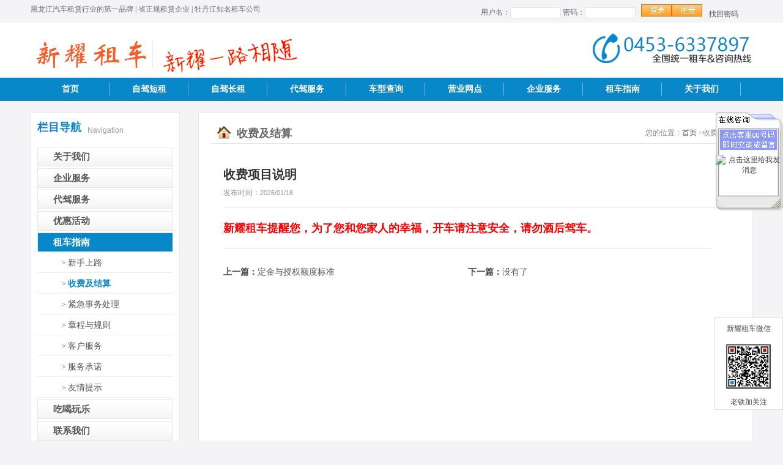

--- FILE ---
content_type: text/html; charset=utf-8
request_url: http://0453zuche.com/news/detail/id/5.html
body_size: 2627
content:
<!DOCTYPE html PUBLIC "-//W3C//DTD XHTML 1.0 Transitional//EN" "http://www.w3.org/TR/xhtml1/DTD/xhtml1-transitional.dtd"><html xmlns="http://www.w3.org/1999/xhtml"><head><meta http-equiv="Content-Type" content="text/html; charset=utf8" /><title>收费项目说明</title><meta name="Keywords" content="" /><meta name="Description" content=""/><link href="/home/Tpl/Public/css/css.css" rel="stylesheet" type="text/css" /><script src="/static/js/My97DatePicker/WdatePicker.js" type="text/javascript"></script><script>
        function pickedFunc(){
            var y = $dp.cal.getP('y');
            var M = $dp.cal.getP('M');
            var d = $dp.cal.getP('d');
            if(Number(d))
                var d = Number(d)+1;
            $dp.$('d124').value = y + '-' + M.toString() + '-' + d;
        }
    </script><script type="text/javascript" src="/home/Tpl/Public/js/jquery.js"></script><script src="/home/Tpl/Public/js/list.store.js"></script></head><body><div class="color"><div class="hred"><div class="headtop"><p class="p1">
                黑龙江汽车租赁行业的第一品牌 | 省正规租赁企业 | 牡丹江知名租车公司
            </p><form method="post" action="/login/logins.html"><div class="p2"><span id="LoginPanel"><table width="100%" border="0"><tbody><tr><td width="260">用户名：<input type="text" class="loginbor" name="userName">
                            密码：<input type="password" class="loginbor" name="passWord"></td><td width="180"><button class="btnok" type="submit"></button><button onclick="location.href='/login/reg.html'" class="btnreg" type="button"></button>&nbsp;
                                <a href="/login/password.html">找回密码</a></td></tr></tbody></table></span></div></form></div><div class="logo"><img class="img3" src="/home/Tpl/Public/images/tu_03.gif" /><a href="/" title="收费项目说明"><img class="img1" src="/home/Tpl/Public/images/logo.gif" /></a></div><ul class="nav"><li><a href="/" title="收费项目说明">首页</a></li><li><a href="/duan_zu/index.html">自驾短租</a></li><li><a href="/chang_zu/index.html">自驾长租</a></li><li><a href="/about/detail/id/26.html">代驾服务</a></li><li><a href="/duan_zu/chexing.html">车型查询</a></li><li><a href="/wang_dian/index.html">营业网点</a></li><li><a href="/services/index.html">企业服务</a></li><li><a href="/news/index/catid/1.html">租车指南</a></li><li><a href="/about/detail/id/2.html">关于我们</a></li></ul></div></div><div class="main"><div class="column"><div class="ti"><h2>栏目导航</h2><span>Navigation</span><div class="clear"></div></div><ul class="con"><li ><a href="/about/detail/id/2.html">关于我们</a></li><li ><a href="/services/index/id/3.html">企业服务</a></li><li ><a href="/about/detail/id/26.html">代驾服务</a></li><li ><a href="/news/lists/catid/5.html">优惠活动</a></li><li class="clon"><a href="/news/lists/catid/1.html">租车指南</a></li><li class="sli ">&gt; <a href="/news/lists/catid/1.html">新手上路</a></li><li class="sli slion">&gt; <a href="/news/lists/catid/4.html">收费及结算</a></li><li class="sli ">&gt; <a href="/news/lists/catid/7.html">紧急事务处理</a></li><li class="sli ">&gt; <a href="/news/lists/catid/8.html">章程与规则</a></li><li class="sli ">&gt; <a href="/news/lists/catid/12.html">客户服务</a></li><li class="sli ">&gt; <a href="/news/lists/catid/13.html">服务承诺</a></li><li class="sli ">&gt; <a href="/news/lists/catid/17.html">友情提示</a></li><li ><a href="/news/lists/catid/9.html">吃喝玩乐</a></li><li ><a href="/about/detail/id/7.html">联系我们</a></li><li ><a href="/services/message.html">在线咨询</a></li></ul></div><!-- 新闻列表部分 --><div class="newlist"><div class="t1"><img src="/home/Tpl/Public/images/tu_10.gif" width="22" height="21" /><h2>收费及结算</h2><font>您的位置：<a href="/" title="收费项目说明">首页</a> >收费及结算</font><div class="clear"></div></div><div class="conten"><div class="titles"><h1>收费项目说明</h1>
               发布时间：<span>2026/01/18</span></div><div class="content"><p><strong style="white-space: normal; margin: 0px; padding: 0px; border: 0px; color: rgb(68, 68, 68); font-family: 宋体; font-size: 13px; background-color: rgb(255, 255, 255);"><span style="font-family: 微软雅黑, &quot;Microsoft YaHei&quot;; font-size: 18px; margin: 0px; padding: 0px; border: 0px; color: red;">新耀租车提醒您，为了您和您家人的幸福，开车请注意安全，请勿酒后驾车。</span></strong></p></div><ul class="prenext"><li><strong>上一篇：</strong><a href="/news/detail/id/6.html">定金与授权额度标准</a></li><li><strong>下一篇：</strong><a href="javascript:;">没有了</a></li></ul></div></div></div><div class="clear"></div><!-- 页面底部导航 --><!-- 友情链接 --><div class="friendou"><div class="friendlink"><b>友情链接：</b><a href="http://www.yaolei.info/price" target="_blank" title="网站建设">网站建设</a>&nbsp;|&nbsp;<a href="http://www.0453zuche.com/" target="_blank" title="黑龙江新耀租车">黑龙江新耀租车</a>&nbsp;|&nbsp;<a href="http://www.0453zuche.cn/" target="_blank" title="牡丹江新耀租车">牡丹江新耀租车</a>&nbsp;|&nbsp;</div></div><!-- 网页底部 --><div class="footou"><div class="foot"><div class="footl"><a href="/about/detail/id/2.html">关于我们</a> |
            <a href="/about/detail/id/8.html">加盟合作</a> |
            <a href="/about/detail/id/15.html">隐私策略</a> |
            <a href="/services/message.html">在线咨询</a> |
            <a href="/news/index/catid/1.html">租车指南</a> |
            <a href="/about/detail/id/7.html">联系我们</a><br/><font>新耀汽车租赁有限公司 版权所有. <a href="http://www.miitbeian.gov.cn/" target="_blank"><a href='https://beian.miit.gov.cn/'>黑ICP备17002091号</a></a>24小时热线：18845389962  投诉通道：0453-6337897</font><br/></div><div class="footr"><img src="/home/Tpl/Public/images/tu_118.gif"></div></div></div><div id="logofloats">新耀租车微信<br /><img src="/home/Tpl/Public/images/ewm.gif" width="100px" height="100px"/><br />老铁加关注</div><div id="logofloat"><table border="0" width="100%" cellspacing="0" cellpadding="0"><tr><td height="70">&nbsp;</td></tr><tr><td height="30" align="center" valign="top"><img  style="CURSOR: pointer" onclick="javascript:window.open('http://wpa.qq.com/msgrd?v=3&uin=1546502272&site=qq&menu=yes', '_blank', 'height=502, width=644,toolbar=no,scrollbars=no,menubar=no,status=no');"  border="0" SRC="http://wpa.qq.com/pa?p=3:1546502272:7" alt="点击这里给我发消息"></td></tr></table></div></body></html>

--- FILE ---
content_type: text/css
request_url: http://0453zuche.com/home/Tpl/Public/css/css.css
body_size: 9674
content:
@charset "gb2312";*{margin:0;padding:0;border:0}body{font-size:12px;font-family:"宋体";color:#444;background-color:#f4f4f6;}li{list-style:none;}a{color:#555;text-decoration:none;}a:hover{color:#0888c8;text-decoration:underline}.color{width:100%;height:auto;background-image: url(../style/tu_02.gif);background-repeat: repeat-x;}.mar{margin-bottom:10px;}.clearfix{overflow:hidden;zoom:1}.clear{clear:both;}.yuding,.service,.lcon{border:1px solid #e6e6e6;background-color:#fff;border-bottom:3px solid #e6e6e6}.banner,.chexing,.select{background-color:#fff;}.none{display:none;}select{min-width:70px}select,input[type=text],input[type=password],.uneditable-input{-webkit-border-radius:2px;-moz-border-radius:2px;border-radius:2px;vertical-align:middle;line-height:30px;padding-left:5px;border:1px solid #e2e2e2}textarea,input[type=text],input[type=password],.uneditable-input{background-color:#fff;border:1px solid #e2e2e2}textarea:focus,input[type=text]:focus,input[type=password]:focus,.uneditable-input:focus{border:1px solid #61a1df;outline:0}.f60{color:#f60;}.fz14{font: 700 16px/15px arial;}/* 页面头部部分 */.hred,.logo,.nav,.main,.subnav,.footer,.friendlink,.foot,.udache{width:1180px;height:auto;margin:0 auto;overflow:hidden}.headtop{width:1180px;height:35px;background-color:#f4f4f6; overflow:hidden;}.headtop .p1{float:left;color:#686868;line-height:30px;}.headtop .p2{float:right;color:#686868;line-height:30px;}.logo{height:90px;}.logo .img1{margin-top:21px;float:left}.logo .img3{float:right;margin-top:20px;}.nav{height:40px;}.nav li{float:left;}.nav li a{display:block;float:left;width:129px;height:39px;text-align:center;line-height:40px;color:#fff;font-size:14px;font-weight:bold;margin-top:1px;background:url(../style/tu_04.gif) no-repeat right center}.nav li a:hover{background-color:#fff;color:#0888c8;text-decoration:none;border-top:3px solid #0888c8;background-position:-300px 0}.main{margin-top:18px;background-color:#f4f4f6;}.main-left{float:left;width:362px;background-color:#f4f4f6;}/* 左边预定部分 */.yuding .tab1{float:left;background-image: url(../style/tu_5.gif);background-repeat: repeat;width:160px;height:33px;margin:17px 0 0 10px;}.yuding .tab1 a{color:#fff;text-align:center;line-height:30px;font-size:14px;font-weight:bold;text-decoration:none;margin:0 6px 0 19px;font-family:"微软雅黑"}.yuding .tab2{float:left;background-color:#ddd; repeat;width:160px;height:27px;margin:17px 0 0 10px;}.yuding .tab2 a{color:#666;text-align:center;line-height:30px;font-size:14px;font-weight:bold;text-decoration:none;margin-left:15px;font-family:"微软雅黑"}.yuding .cont{float:left;width:338px;height:258px;margin:16px 0 0 10px;}.yuding .cont .p3{float:left;margin-left:58px;width:250px;}.yuding .cont .p3 strong{color:#f87209;}.yuding .cont .aa{display:block;float:left;width:160px;height:30px;background-color:#f87209;text-align:center;line-height:30px;color:#fff;font-size:15px;font-weight:bold;border-radius:3px;margin:20px 0 0 60px;}.time{width:302px;height:88px;line-height:25px;float:left;}.time strong{margin:8px 0 0 0;}.time input{margin-top:8px;}.time .input{width:65px;height:20px;}/* 公告与活动部分 */.title{height:35px;margin:15px 0 0 20px;line-height:25px;}.title h2{float:left;font-size:16px;font-family:微软雅黑}.title a{float:right;font-size:13px;color:#999;margin-right:20px}.service img{width:338px;height:auto;float:left;margin:5px 0 10px 0;}.news{margin-left:25px;margin-top:10px;margin-bottom:16px}.news li{width:328px;height:30px;line-height:30px;background:url(../style/line.gif) no-repeat left 10px;text-indent:15px;overflow:hidden}/* 企业服务部分 */.tu{margin:0 0 16px 20px;}.tu li{float:left;width:160px;height:70px;line-height:70px;border-bottom:1px dashed #ddd;font-size:15px;font-family:"微软雅黑";font-weight:bold;color:#777;overflow:hidden}.tu li.li{border-right:1px dashed #ddd;}.tu li img{margin:20px 15px 0 15px;float:left}/* 整个页面的右边部分 */.main-right{float:left;width:793px;background-color:#f4f4f6;margin-left:20px;}.banner{float:left;height:auto;}/* 车型展示部分 */.chexing{border:1px solid #e6e6e6;border-bottom:3px solid #e6e6e6;overflow:hidden;padding-bottom:7px}.tle{width:763px;height:35px;margin-left:20px;margin-top:15px;}.tle h2{float:left;font-size:16px;font-family:微软雅黑}.tle a{float:right;color:#999;margin-right:15px}.tle .pp{float:right;}.tle .pp a{display:block;float:left;width:80px;height:30px;background-color:#e8e8e8;color:#777;text-align:center;line-height:30px;margin:0 5px;font-size:13px;}.tle .pp .a1{color:#fff;background-color:#0985cb;}.car{margin-left:10px}.car li{float:left;border:1px solid #e6e6e6;width:225px;height:165px;text-align:center;margin:0 10px 15px 15px;display:inline;overflow:hidden}.car li .p4{height:20px;color:#aaa}.car li img{margin:0 0 6px 10px;width:160px;height:100px}.car li strong{margin:0 10px 0 10px;color:#0985cb;}.car li b{font-size:16px;font-family:Verdana, Geneva, sans-serif;color:#f87209}.car li .a2{margin-left:5px;margin-top:3px}.car li .a2 a{float:left;display:block;width:75px;height:24px;border:1px solid #e0e0e0;line-height:24px;margin:0 0 0 10px;background:url(../style/bgbtn.gif) repeat-x left top}.car li .a2 a.ysq{width:110px;text-decoration:none}.car li .a2 a.ysq span{font-size:14px;font-family:Verdana, Geneva, sans-serif;color:#f87209}/* 门店查询部分 */.select{border:1px solid #e6e6e6;border-bottom:3px solid #e6e6e6;padding-bottom:12px}/* 门店查询左边的部分 */.selectl{float:left;width:510px;margin-left:10px}.selectl .p5{height:30px;background:#f0f0f2;line-height:30px;margin-left:10px;margin-top:5px}.selectl .p5 a{display:block;float:left;width:62px;height:30px;color:#686868;font-size:13px;text-align:center;overflow:hidden}.selectl .p5 .a3{background-color:#3888c8;color:#fff;}.selectl .button{float:left;margin:8px 0 0 10px;line-height:20px;width:480px}.selectl .button a{display:block;float:left;width:77px;height:25px;border:1px solid #e6e6e6;line-height:25px;text-align:center;margin-right:15px;}.selectl .button .a4{border:1px solid #3888c8;color:#3888c8;}.selectl .button font{color:#686868;font-size:13px;}.selectl .button strong{color:#f87209}.selectl .button img{float:left;margin:5px 20px 0 0;}.selectl .button .p6{float:left;width:120px;height:80px;margin-top:8px;line-height:21px}.selectl .button .a5{margin-bottom:14px}.selectl .button .weibo{float:right;height:90px;width:120px;}.selectl .button .weibo a{border:0}/* 租车问答的部分 */.selectr{float:right;width:268px;overflow:hidden;}.zuche{margin:0 15px 0 20px}.zuche li{height:30px;line-height:30px;background:url(../style/line.gif) no-repeat left 10px;text-indent:15px;overflow:hidden}.zuche li span{float:right;color:#999;}/* 租车流程的部分 */.process{width:1176px;height:auto;margin:0 auto;border:1px solid #e6e6e6;background-color:#fff;height:250px;margin-top:18px}.tile{width:1170px;height:25px;margin:15px 0 0 20px;}.tile h2{font-size:16px;font-family:微软雅黑}.liuc{float:left;width:1120px;height:200px;;margin:0 0 0 40px;position:relative;}.liuc .ii{position:absolute;top:47px;right:-11px;}.liuc li{float:left;width:150px;text-align:center;position:relative;}.liuc li .img5{display:none;position:absolute;top:40px;left:3px;}.liuc li:hover .img5{display:block;}.liuc li:hover{background:#f4f4f6;}.liuc li img{margin-top:10px;}.liuc li .img4{margin-bottom:20px;}.liuc li .ps{width:84px;margin:10px 0 20px 30px;color:#888;line-height:22px;text-align:left}.liuc li .ps font{float:left;font-size:13px;}.liuc li strong{font-size:14px;font-weight:bold;color:#666;}/* 底部的导航部分 */.subnav{height:165px;border:1px solid #e6e6e6;background-color:#fff;margin-top:15px;margin-bottom:10px;border-bottom:3px solid #e6e6e6}.subnav img{float:left;margin-top:50px;}.subnav li{float:left;margin:20px 37px 0 47px;line-height:25px;font-family:"微软雅黑"}.subnav li b a{font-size:15px;color:#f60;}/* 友情链接部分 */.friendou{background:#3d8ec6;height:35px;margin-top:18px;line-height:35px;color:#9ec7e3}.friendlink b{margin-left:23px;color:#FFF}.friendlink a{color:#FFF;margin-right:4px;}/* 网页底部 */.footou{background:#FFF}.foot{height:90px;line-height:24px;padding-top:10px;}.footl{float:left;width:700px;height:62px;margin-left:25px}.footr{width:319px;float:right;margin:10px 0 0 0;}/* 新闻页-左侧列表 */.column{float:left;width:242px;height:auto;border:1px solid #e6e6e6;background:#FFF;border-bottom:3px solid #e6e6e6;overflow:hidden}.column .ti img,.column .ti h2,.column .ti span{float:left;margin-left:10px;}.column .ti h2{margin-top:12px;color:#0985cb;font-family:"微软雅黑"}.column .ti span{margin-top:22px;color:#999;font-family:Verdana, Geneva, sans-serif}.con{margin:20px 10px 120px 10px}.con li{height:30px;background-color:#fff;margin-bottom:3px;border:1px solid #e6e6e6;line-height:30px;background-image: url(../style/tu_01.gif);background-repeat: repeat-x;font-family:"微软雅黑";text-indent:25px}.con li a{font-size:15px;font-weight:bold;}.con li.clon{background:#0888c8}.con li.clon a{color:#FFF}.con li.sli{border:0;border-bottom:1px solid #eee;text-indent:40px;background:#FFF}.con li.sli a{font-size:14px;font-weight:normal}.con li.slion a{color:#0888c8;font-weight:bold}.tab .pq{margin:0 0 20px 15px;line-height:23px;}.tab .pq a strong{font-size:14px;color:#666;}.tab .pq a strong:hover{color:#3888c8;}.tab .pq span{color:#999;}/* 新闻列表 */.newlist{float:right;width:904px;background:#FFF;border:1px solid #e6e6e6;border-bottom:3px solid #e6e6e6;height:auto!important;min-height:800px;_margin_bottom:100px;}.t1{height:35px;border-bottom:1px solid #e6e6e6;margin:15px 20px}.t1 img,.t1 span,.t1 h2{float:left;margin:0 0 0 10px;}.t1 img{margin-top:7px;}.t1 h2{margin-top:7px;color:#666;font-family:"微软雅黑"}.t1 span{color:#999;margin-top:10px;}.t1 font{float:right;margin-top:10px;color:#888}.conten{margin:20px;line-height:200%;font-size:13px;height:auto!important;min-height:800px;_margin_bottom:100px;}.lest li{height:35px;border-bottom:1px dashed #e6e6e6;line-height:35px;}.lest li img{float:left;margin:15px 10px 0 5px;}.lest li span{float:right;margin-right:5px;color:#999;}.yema{float:left;width:620px;height:40px;margin:20px 0 0 100px;line-height:30px;}.yema a{float:left;margin-right:10px;}.yema a:hover{color:red;text-decoration:underline;}/* 车型展示列表 */.carr i{color:#FF6600; font-style:normal; font-size:12px; font-weight:bold;}.carr{margin:10px 20px;}.carr .liboder{border-bottom:1px dashed #e3e3e3;}.carr li{border-bottom:1px dashed #e3e3e3}.carr li img{float:left;margin:5px 10px 0 20px;}.carr li .n1{width:400px;height:80px;float:left;line-height:16px;margin:10px 0 0 20px;}.carr li .n1 img{float:left;margin:0 10px 0 0;}.carr li .n1 p{color:#888;margin-top:10px;margin-bottom:10px}.carr li .n1 p i{font-size:16px;font-family:"微软雅黑";color:#3888c8}.carr li .n2{float:right;width:300px;height:72px;margin:40px 20px 0 0;font-size:16px;font-family:"微软雅黑";display:inline;line-height:26px}.carr li .n2 strong{color:#f87209;font-family:Verdana, Geneva, sans-serif;font-size:24px;margin:0 5px}.carr li .n2 .st1{font-size:32px;font-weight:bold;}.carr li .n2 font{color:#666;font-size:12px;font-family:"宋体"}.carr li .p7{float:right;width:120px;height:110px;}.carr li .p7 a{display:block;width:77px;height:29px;background-image: url(../style/tu_109.gif);background-repeat: repeat-x;border:1px solid #09C;line-height:29px;font-size:16px;color:#fff;text-align:center;font-weight:bold;border-radius:2px;margin-top:40px;font-family:"微软雅黑"}.carr li .p7 a:hover{background-image: url(../style/tu_112.gif);background-repeat: repeat-x;}.carr li .box1{float:left;height:150px;}.carr li .box2{width:1100px; float:left; margin:10px 20px;}.n1 h3{height:30px;margin:0 0 5px 0;font-size:12px;font-weight:normal}.n1 h3 span{font-family:Verdana, Geneva, sans-serif;font-size:16px;color:#f87209}/* 销售顾问列表 */.sale{float:left;width:904px;height:auto;margin-top:10px;} .sale li{float:left;width:401px;height:140px;border:1px solid #e6e6e6;margin:0 40px 20px 0;background-color:#fff;}.sale li img{float:left;width:131px;height:120px;margin:10px;}.sale li .pa{float:left;margin:10px;line-height:23px;}.sale li .pa .s1{color:#F00;}.sale li .pa a{display:block;width:60px;height:23px;border:1px solid #e6e6e6;text-align:center;}.sale li .pa a:hover{border:1px solid #09F;}.conten .tt{float:left;width:440px;height:30px;margin:20px 0 0 150px;}.conten .tt span{color:#f00;}/* 长租列表-顶部表单部分*/.tadle{float:left;width:904px;height:auto;border-bottom:1px solid #e6e6e6;}.tadle li{float:left;width:904px;height:40px;line-height:40px;}.tadle li span{margin-right:10px;font-size:13px;color:#999}.tadle li font{margin-right:30px;font-size:15px;}.tadle li .s2{margin-right:30px;}.tadle li .s3{margin-right:60px;}.tadle li a{color:#0888c8;}/* 长租列表-底部车型部分*/.carlist{float:left;width:904px;height:auto;margin-top:20px;}.carlist li{float:left;width:286px;height:220px;border:1px solid #e6e6e6;margin:0 12px 12px 0;background-color:#fff;}.carlist li .ra{float:right;width:auto;height:30px;}.carlist li .ra a{background-image: url(../style/tu_109.gif);background-repeat: repeat-x;float:right;display:block;width:80px;height:40px;text-align:center;line-height:30px;color:#fff;font-weight:bold;font-size:14px;border-radius:3px;margin:10px 10px 0 0;}.carlist li .ra a:hover{background-image: url(../style/tu_112.gif);background-repeat: repeat-x;}.carlist li:hover{border:1px solid #f98700;}.carlist li img{width:266px;height:130px;margin:10px 0 0 10px;}.carlist li .l1{width:276px;height:25px;float:left;margin:5px 0 0 10px;text-align:center;}.carlist li .l1 strong{color:#333;font-size:18px;}.carlist li .l1 span{color:#999;}.carlist li .r1{float:left;width:110px;height:40px;margin:5px 0 0 10px;}.carlist li .r1 span{font-weight:bold;color:#888;}.carlist li .r1 strong font{font-size:35px;color:#f98700;}.carlist li .r1 strong{color:#f98700;}/* 新闻列表页面 */.conten .tile{width:890px;height:100px;border-bottom:1px dashed #e6e6e6;}.conten .tile h1{margin:0 0 30px 0;width:750px;display:inline;}.conten .tile strong{color:#999;padding-top:20px;}.conten .tile .stong{margin-left:30px;color:#e6e6e6;}.content{margin:20px;}.conten .p4{margin-bottom:20px;}.conten .last{width:300px;float:left;display:block;}.conten .next{width:350px;float:left;display:block;}/* 公告活动列表 */.hot{float:left;width:904px;height:auto;margin:20px 0 0 0}.hot li{float:left;width:904px;height:140px;list-style:none;margin:5px 0 20px 0;line-height:23px;border-bottom:1px dashed #e6e6e6;}.hot li .aa{color:#04746c;}.hot li .aa:hover{text-decoration:underline;}.hot li img{float:left;margin:0 30px 0 0;}.hot li span{color:#c1c1c1;}.hot li font{float:right;color:#c1c1c1;margin-right:20px;}.hot li p{color:#777;}/* 购物列表*/.toop{width:1180px;height:35px;float:left;margin:10px 0 0 0;border-bottom:1px dashed #e6e6e6;}.toop span{float:right;line-height:25px;margin-right:20px;}.toop span a{color:#444;font-size:14px;color:#F60;}.toop li{float:left;}.toop li a{display:block;width:60px;height:25px;border:1px solid #e6e6e6;line-height:25px;text-align:center;font-size:13px;color:#666;}.toop li .aa{color:#fff;background:#F60;}.phli{float:left;width:1180px;height:auto;margin:10px 0 0 0;}.phli li{float:left;width:381px;height:405px;border:1px solid #e6e6e6;margin:10px 10px 0 0;line-height:20px;}.phli li:hover{border:1px solid #F93;}.phli li p{padding:10px;font-size:14px;font-weight:bold;color:#666;}.phli li img{padding:0 10px;width:356px;height:235px;}.phli li font{font-size:30px;color:red;font-weight:bold;margin:500px 0 0 10px;}.phli li .ac{display:inline-block;width:80px;height:35px;background:#F90;text-align:center;color:#fff;font-size:18px;line-height:35px;border-radius:3px;margin:7px 0 0 180px;border-right:2px solid #e6e6e6;border-bottom:2px solid #e6e6e6;}.phli li .ab{display:inline-block;width:80px;height:35px;background:#e6e6e6;text-align:center;color:#666;font-size:18px;line-height:35px;border-radius:3px;margin:7px 0 0 180px;border-right:2px solid #999;border-bottom:2px solid #999;}.phli li strong{margin-left:15px;}.phli li strong span{color:#F60;font-size:13px;}.canshu{position:relative;}.canshu .so1{font-size:20px;}.canshu .so3{position:absolute;right:20px;}/*幻灯片*/#focus {width:793px; height:320px; overflow:hidden; position:relative;}#focus ul {height:330px; position:absolute;}#focus ul li {float:left; width:793px; height:320px; overflow:hidden; position:relative; background:#000;}#focus ul li div {position:absolute; overflow:hidden;}#focus .btnBg {position:absolute; width:793px; height:20px; left:0; bottom:0;}#focus .btn {position:absolute; width:780px; height:10px; padding:5px 10px; right:30px; bottom:15px; text-align:right;}#focus .btn span {display:inline-block; _display:inline; _zoom:1; width:50px; height:7px; _font-size:0; margin-left:5px; cursor:pointer; background:#ffc700;}#focus .btn span.on {background:#ffc700;}#focus .preNext {width:45px; height:100px; position:absolute; top:110px; background:url(../style/sprite.png) no-repeat 0 0; cursor:pointer;}#focus .pre {left:0;}#focus .next {right:0; background-position:right top;}#focus img{width:793px; height:320px;}/*----分页样式-----*/.pages{width:700px;margin:40px auto 30px auto}.pages li{width:37px;height:37px;line-height:37px;text-align:center;float:left;font-size:16px;font-family:Verdana, Arial, Helvetica, sans-serif;font-weight:bold;margin-left:12px;display:inline; background:url(../style/bt.gif) no-repeat;}.pages li.pon{background:url(../style/bton.gif) no-repeat;}.pages li.pon a:link,.pages li.pon a:visited,.pages li.pon a:hover{color:#FFF}.pagestxt{width:700px;text-align:center;margin:20px auto 40px auto;font-size:14px}.pagestxt span{font-family:Arial, Helvetica, sans-serif;color:#d00;margin:0 5px}/*----在线咨询-----*//*客服留言CSS定义*/.clpinglun{margin:10px 30px 0 0}.clpinglun h2{height:50px;line-height:50px;border-bottom:1px solid #eee;font-family:"微软雅黑";font-size:16px}.clpinglun span{color:#F60;font-family:Arial, Helvetica, sans-serif}.plist{margin-top:20px;border-left:1px solid #eee;border-right:1px solid #eee}.plist li{margin:0 20px;border-bottom:1px solid #eee}.plist li img{width:48px;height:48px;float:left;margin-right:15px;}.plist li p{margin-top:18px;line-height:24px;font-size:14px;margin-bottom:10px;color:#777}.plist li p a:link,.plist li p a:visited,.plist li p a:hover{color:#4095CE;font-weight:bold;font-size:14px;font-family:Arial, Helvetica, sans-serif}.plist li.pltit{background-position:0 -480px;height:66px;line-height:46px;text-indent:20px;font-weight:bold;color:#333;margin:0}.plist li span{float:right;color:#e6e6e6;}.plist li p span{float:right;color:#F90;font-family:Arial, Helvetica, sans-serif;font-size:14px}.plist li span a:link,.plist li span a:visited,.plist li span a:hover{color:#4095CE}.plist li div{border:1px solid #eee;margin:10px 60px 20px 60px;padding:13px;background:#f6f6f6;color:#777}.plist li div span{color:#4095CE;float:none}.fdtc{;width:100%;margin:0 auto;padding-top:20px}.fdtc p{height:30px;line-height:30px;margin:0 30px;padding:0;font-size:12px}.fdtc p input{border:1px solid #BDD1C9;width:300px;height:21px;margin-left:10px;color:#666;line-height:21px}.fdtc p input.dz{width:400px}.fdtc p input.xz{width:15px;margin-left:64px}.fdtc p.bz,.fdtc p.bzsc{line-height:20px;color:#888;border-bottom:1px dashed #ddd;padding-bottom:20px;margin-bottom:0}.fdtc p.bzsc{padding:0}.fdtc p font,.fdbc p font,.fdbc td font{color:#dd0000;font-size:12px;font-family:"微软雅黑"}.fdtc p select{margin-left:10px;width:80px}#message{margin:20px}.fdbc{width:100%;margin:20px auto 0 auto}.fdbc h2{height:22px;margin:0 30px 20px 30px;font-size:14px}.fdbc p{height:30px;line-height:30px;margin:0 30px;padding:0}.fdbc p input{border:1px solid #BDD1C9;width:300px;height:21px;margin-left:10px;color:#666;line-height:21px;}.fdbc p select{border:1px solid #BDD1C9;width:80px;margin-left:4px;color:#666;line-height:18px}.plbtn{width:89px;height:26px;line-height:26px;text-align:center;color:#A83D04;border:0; background:url(../style/icons.gif) no-repeat 0 -449px;cursor:pointer;margin:10px 0 30px 30px}.plbtn:hover{background-position:0 -475px}.plcon{width:690px;height:150px;background-position:0 -414px;margin:15px 30px 10px 30px;border:1px solid #e6e6e6;background-color:#FFF;padding:10px 12px;line-height:20px;color:#999}/*----车型查询---*/.car-box{margin:0 20px}.car-box .carlabe{margin:5px 0;}.car-box .carlabe a{display: inline-block;padding: 2px 5px;margin: 1px 2px;cursor: pointer;vertical-align: baseline;}.car-box .car-type-list{margin:25px 0;}.car-box .car-type-item {width: 500px;display: inline-block;margin: 15px 6px 10px 25px;border: 1px solid #FFF;overflow: hidden;zoom: 1;vertical-align: top;}.car-box .car-icon {width: 200px;text-align: center;padding-top: 12px;float: left;}.car-box .car-icon img {width: 180px;height: 120px;}.car-box .car-type {width: 250px;_height: 130px;min-height: 130px;float: left;background: url(../style/carIcon_line.jpg) no-repeat 0 center;border-left: 1px solid #FFF;line-height:20px}.car-box .car-type p{margin:12px 15px}.car-box .car-type-sel { background: none; border-left: 1px solid #e6e6e6; }.car-box .sel { border: 1px solid #e6e6e6; }.car-type a{display: inline-block;padding: 2px 5px;margin: 1px 2px;cursor: pointer;vertical-align: baseline;}.car-type a:hover{background: #FA4202; color: #fff;text-decoration:none}.order-box{ height:84px; border:1px solid #ddd; margin:30px; background:#fff; position:relative;}.city-box{ width:180px; height:84px; border-right:1px solid #ddd; background:url(../style/step2_icon.png) no-repeat 10px 23px; cursor:pointer; float:left;}.city-box .city{ width:100px;font-family:"\5FAE\8F6F\96C5\9ED1"; font-size:22px; color:#0888c8; float:left; margin:14px 0 0 55px;border: 0;}.city-box .sel-city{ width:100px; font-size:12px; color:#999; float:left; padding-left:55px; background:url(../style/carstep_input.png) no-repeat 93px 6px;}.s_box{width:160px; height:40px; position:relative;}.s_box .city{ width:90px;font-family:"\5FAE\8F6F\96C5\9ED1"; font-size:18px; color:#0888c8; float:left; margin-top:8px; border: 0;}.s_box .sel-city{ width:60px; font-size:12px; color:#999; float:left; margin-top:10px; background:url(../style/carstep_input.png) no-repeat 93px 6px; cursor:pointer;text-decoration:underline}.date-box{width:200px; height:40px; float:left; }.date-box li{border: none; float: left; margin-right:6px;}.date-box ul{height: 26px; background:url(../style/step2_dateicon.png) no-repeat; margin-top:10px;padding-left: 26px;}.date-box .take-time{ background-position:0 0;  }.date-box .return-time{ background-position:0 -27px;}.date-box li input{ height:24px; line-height:23px; border:1px solid #999;  border-top:1px solid #AEAEAE; border-left:1px solid #AEAEAE;  border-right:1px solid #D6D6D6; border-bottom:1px solid #D6D6D6; font-size:12px; color:666; padding-left:5px; cursor:pointer; margin-right:7px;}.date-box .sel-t-date{ width:90px; background:url(../style/step2_dateicon.png) no-repeat 70px -54px;}.date-box .sel-r-date{ width:90px; background:url(../style/step2_dateicon.png) no-repeat 70px -80px;}.date-box .sel-time{ width:62px; background:url(../style/carstep_input.png) no-repeat 45px 8px; *margin-top:-1px;}.cars-box{width:340px; height:84px; float:left;  padding-left:50px; background:url(../style/step2_icon.png) no-repeat 0 -89px; border-right:1px solid #ddd; overflow:hidden}.cars-box input{ height:24px; line-height:24px; border:1px solid #999; *margin-top:-1px; border-top:1px solid #AEAEAE; border-left:1px solid #AEAEAE;  border-right:1px solid #D6D6D6; border-bottom:1px solid #D6D6D6; font-size:12px; color:666; padding-left:5px; cursor:pointer; width:325px; margin-top:29px; background:url(../style/carstep_input.png) no-repeat 315px 8px;}.button-box{float:left; padding:20px 22px;}.button-box input{ width:90px; height:36px; background:url(../style/step2_buttons_new.png); border:none; cursor:pointer;}.button-box input:hover{ width:90px; height:36px; background:url(../style/step2_buttons_new.png) no-repeat 0 -37px;}.cicle { position:absolute; border:1px solid black; border:1px solid #0985cb; background:white; width:260px; padding:10px; text-align:left; z-index:99999;}.cicle p { color:000000; background:url(../style/user-menu-arr-01.jpg) no-repeat left 4px; padding-left:10px;border-bottom:1px solid #e6e6e6; padding-bottom:2px; margin-bottom:2px}.cicle ul.list { }.cicle ul.list li { float:left; width:85px; color:#666; line-height:20px; }.cicle ul.list li span { color:#cc0f13; font-family:"宋体"; margin-left:2px}.cicle ul.list li a { color:#343434}.cicle ul.list li a:hover { color:#FF4E00; text-decoration:underline}.pos1{top:36px; left:73px;}.pos2{top:36px; left:206px;}.pos3{top:75px; left:73px;}.pos4{top:75px; left:206px;}.pos5{top:60px; left:56px;}.pos6{top:40px; left:84px;}.pos7{top:40px; left:176px;}.pos8{top:73px; left:84px;}.pos9{top:73px; left:176px;}.pos10{top:40px; right:10px;}.pos11{top:40px; right:10px;}.store-box{width:904px; margin-top:10px; float:left;}/* area ////////// */.area {background:#FFF}.area .mt { padding: 20px 0 0 15px; overflow: hidden; zoom: 1; }.area .mt li { display: inline; float: left; margin: 0 15px 5px 0; padding: 2px 20px; font-size: 14px; white-space: nowrap;background:#0088cc}.area .mt li a{padding:0 10px;line-height:22px;color:#FFF}.area .mt li.bt{background:#FFF;font-weight:bold}.area .mt .current { color: #fff; background-color: #ff6b3a; text-decoration: none; }.area .mt .current a{color:#FFF;padding:0 10px;line-height:22px;font-weight:bold}.area .mc { padding: 10px 15px 15px; background-color: #FFF; font-size: 14px; }.area .mc li { display: none; overflow: hidden; zoom: 1; }.area .mc .current { display: block; }.area .mc div { float: left; margin: 5px 30px 0 0; cursor: pointer; display:inline-block }.area .mc div.don{background:#0088cc;padding:0 10px;line-height:22px}.area .mc div.don a{color:#FFF;padding:0 10px;line-height:22px}.area .mc .none{ display:none;}.area .hover { background-color: #0088cc; color: #fff; }.store { float: left; width: 275px; padding-top: 20px;margin-left:20px;display:inline}.store dt { height: 42px; padding-left: 40px; margin-bottom: 20px; font: 400 22px/42px "\5FAE\8F6F\96C5\9ED1"; color: #0088cc; background: url(../style/bg_all.png) no-repeat -95px -5px; }.store dd { padding: 8px 0; }.store .phone-time { border-top: 1px solid #e6e6e6; border-bottom: 1px solid #e6e6e6; }.store .phone-time p { overflow: hidden; zoom: 1; }.store .phone-time span { float: left; padding-top: 8px; }.store .phone-time em { float: left; font-size: 22px; font-family: arial; font-style:normal; }/* wxh add */.store .view-cars { float:left; padding-left:10px; padding-right:10px;  padding-top: 20px; width:125px; height:40px; text-align:center;}.store .view-cars a { display: inline-block; width: 125px; height: 40px; line-height: 40px; background:url(../style/bg_all.png) no-repeat 0 -50px; color: #fff; font-size: 14px; font-weight: 700; overflow: hidden; }.store .view-cars a:hover { text-decoration: none; }/* map ////////// */.baidumap { float: right; width: 700px; padding-bottom: 10px; }.map-wrap { padding: 10px; }.map{height:566px}.loginbor{width:76px; height:16px; line-height:16px; border:1px solid #e6e6e6;}button.btnreg {width:50px; height:20px;  margin-right:5px; border:0px; background:url(../style/zc.jpg) left center repeat-x;cursor:pointer; margin-top:5px;}button.btnok {width:50px; height:20px;  border:0px; background:url(../style/dl.jpg) left center repeat-x;cursor:pointer;}.form-box {background-color: #fff;border-top: none;height: 252px;padding-left:10px; margin-top:16px; position:relative;}.input-sec {width: 120px; height:22px;*line-height:22px; background-position: 185px -108px; background:url(../style/orderbox_droparrow.png) no-repeat 125px 12px;}.input-sec:focus{ border:1px solid #31B1FF;}.input-sec02 {width: 120px; height:22px;*line-height:22px; margin-right:-1px; *margin-left:-60px; _margin-left:0px;  background:url(../style/orderbox_droparrow.png) no-repeat}.input-sec02:focus {border:1px solid #31B1FF;}.borinp{border:1px solid #d3d3d3;height:26px;color:#999;text-indent:8px;line-height:26px;width:120px;cursor: pointer;background:url(../style/arrd.gif) no-repeat 100px 11px;}.btnorder{background-position:-248px -140px;width:202px;height:31px;border:0;font-size:16px;font-family:"微软雅黑";color:#FFF;cursor:pointer}.btnorder:hover{background-position:-248px -171px}.gsn-btn-20{background:url(../style/bg_all.png) no-repeat 0 -90px;cursor:pointer;font-weight:bold;text-align:center;width:120px;height:38px;color:#fff;font-size:16px;}/* term */.term { padding: 20px 12px 12px 12px; border:1px solid #e3e3e3; margin:30px; background:#fff; position:relative;}.term ul { float: left; padding-left: 10px; }.term ul.first { width: 340px; }.term ul.second { width: 300px; }.term ul li { float: left; height: 26px; line-height: 26px; padding-bottom: 7px; }.term ul li input.input-txt { float: left; height: 24px; padding: 0 6px; line-height: 24px; border: solid 1px #cdcdcd; cursor: pointer; }.term ul li input.mendian,.term ul li input.address { width: 191px; }.term ul li input.timedetail { width: 43px; }.term ul li input.f-text { width: 130px; }.term ul li .key { display: inline-block; float: left; font-size: 14px; font-weight: bold;}.term input.reviseBtn,.term input.batch-search-btn,.debox ul li.order_change span,.debox p.notice span.close { background: url(../style/bg_step2_new.png) no-repeat; border: none; cursor: pointer; }.term input.reviseBtn,.term input.batch-search-button { position: relative; float: left; width: 90px; height: 36px; border: none; cursor: pointer; }.term input.reviseBtn:hover{ background-position:0 -37px;}.order-btn-20:hover {    background-position: 0 -34px;    cursor: pointer;}.order-btn-20 {    background: rgba(0, 0, 0, 0) url("../style/btn.gif") no-repeat scroll 0 0;    height: 34px;    text-align: center;    width: 202px;}.term input.reviseBtn { margin: 10px 0 0 51px; background-position: 0 0; }.term input.batch-search-button { margin: 0 0 0 66px; background-position: 0 -487px; }.term input.batch-search-button:hover{ background-position: 0 -524px; }.term ul li .citystore { float: left; }.term ul li input.citysel { display: inline-block; float: left; width: 72px; margin-right: 4px; }.term ul li input.mendian { width: 132px; }.term ul li input.address { display: none; float: left; width: 222px; }.term ul li .ckb-scsm { float: left; cursor: pointer; overflow: hidden; zoom: 1; }.term ul li .ckb-scsm .checkboxin { float: left; width: 13px; height: 13px; padding: 0; margin: 6px 5px 0 10px; }.term ul li .ckb-scsm span { float: left; }.fl{ float:left;}/*step4*/.ddmx-content {margin-top:10px; }.ddmx-main { margin:30px 40px}.ddmx-left { float: left;margin-top: 10px;width:210px;height:110px;border:1px solid #ddd}.ddmx-img{ width:200px; height:100px ;margin:5px}.ddmx-left:hover{border:1px solid #0888c8}.ddmx-right {float: right; width: 800px; color: #666; }.ddmx-right li { float: left; width: 100%; font-family: "\5b8b\4f53"; }.ddmx-right li div { float: left; }.ddmx-right .bot {padding-top:15px}.bot td{padding:8px 0 8px 10px;line-height:19px}.ddmx-right .inf-time { padding: 5px 10px 10px 0; }.ddmx-right .inf-time table { }.ddmx-right .inf-time td { padding-top: 5px; }.ddmx-right .inf-name { padding: 0 10px 20px 0}.ddmx-right .inf-name .value { color: #333; font-family: \5FAE\8F6F\96C5\9ED1; font-size: 22px; }.inf-name p{font-size:14px;font-family:"微软雅黑";margin-top:10px}.inf-name p strong{color:#f87209;font-family:Verdana, Geneva, sans-serif;font-size:24px;margin:0 5px}.contactborder{border-top:1px solid #ddd}.contactborder table{ padding:10px;}.contactborder table input{line-height:20px; color:#999;border:1px solid #ddd;margin-right:10px}.contactborder td{ line-height:30px;}.titles{padding:20px 0 14px 0;margin:0 40px 0 20px;line-height:20px;color:#999;border-bottom:1px solid #eaeaea;font-size:12px}.titles h1{margin-bottom:10px;font-family:"微软雅黑";font-size:20px;color:#333}.titles span{font-family:Verdana, Arial, Helvetica, sans-serif;font-size:11px}.prenext{margin:10px 20px}.prenext li{width:400px;float:left;font-size:14px;border-top:1px solid #eaeaea;padding:25px 0 50px 0}.driver{margin-top:30px;border-top:1px solid #ddd;padding-top:20px}.driver li{width:180px;background:#eee;float:left;margin:0 20px 30px 0;display:inline;line-height:20px}.driver li img{width:180px;height:190px;margin-bottom:10px}.driver li p{margin:0 10px 10px 10px}.driver li.dtit{width:850px;height:40px;font-size:16px;font-family:"微软雅黑";background:#FFF;margin:0;font-weight:bold}.driver li span{color:#f87209;font-weight:bold}.qyfw li{width:390px;height:130px;margin:20px 0 20px 40px;float:left;display:inline;border-bottom:1px solid #eee;color:#666}.qyfw li img{float:left;width:78px;height:78px;margin-top:5px}.qyfw li div{width:290px;float:right;line-height:18px;height:100px}.qyfw li div h3{font-weight:bold;font-family:"微软雅黑";font-size:16px;margin-bottom:8px;color:#333}.btcolor{color:#ff6600;font-weight:bold;font-size:16px}#logofloats {width:110px;height:140px;padding-top:10px;position:fixed;right:0px;bottom:50px;_position:absolute;_top:expression(document.documentElement.clientHeight + document.documentElement.scrollTop - this.offsetHeight);text-align:center;background:#FFF;z-index:1000000;font-size:12px;border:1px solid #ddd;}#logofloats:hover{background:#F0f0f0}#logofloats img{margin-top:3px}#logofloat {width:110px;height:161px;position:fixed;right:0px;top:183px;_position:absolute;_top:expression(document.documentElement.clientHeight + document.documentElement.scrollTop - this.offsetHeight);background:url(../style/qq.gif) no-repeat center top;}/*门店查询*/.store-list{ width:1100px;  }.store-list-unit{border-top: 1px dashed #bbb; overflow:visible; zoom:1; padding:8px 0; position:relative; z-index:1px;}.store-info{width:400px; display:inline-block; float:left; padding-left:40px; padding-right:10px; line-height:20px; background:url(../style/tu_72.gif) no-repeat left; margin-left:30px; }.store-info h4{ font-size:14px; color:#0088cc;}.store-info a{ display:inline-block; text-decoration:underline; color:#EE5909; padding:0 4px;}.store-car-price{width:200px; height:42px; float:right; display:inline; text-align:right; margin-right:132px;}.store-car-price strong{color:#f87209;font-family:Verdana, Geneva, sans-serif;font-size:18px;margin:0 5px}.store-car-price span{line-height:22px;font-size:16px;font-family:"微软雅黑"; width:200px; float:right; }.store-car-price p{ line-height:20px; cursor:pointer; background:url(../style/cursor.jpg) no-repeat right; width:80px; float:right; text-align:left; }.store-button{ width:160px; height:42px; float:right; margin-right:46px;}.store-button span{ width:90px; height:30px; display:block; background:url(../style/step2_buttons_new.png) no-repeat 0 -222px; margin:0 0 0 52px; cursor:pointer;}.store-button span:hover{ background:url(../style/step2_buttons_new.png) no-repeat 0 -253px; }/*.calendarPrice{width: 308px;height: auto;border: solid 2px #61a1df; position: absolute;background: #fff;z-index: 999999;}*/.store-car-price .calendarPrice { border:1px solid #61a1df; background:white; width:308px; height:30px; z-index:999999;position: absolute; right:230px; top:50px; }.fullSlide,#slide{width:793px;position:relative;height:320px;background:#000;margin:0 auto 10px auto;overflow: hidden;}.fullSlide .prev,.fullSlide .next {position:absolute;z-index:1;top:50%;margin-top:-40px;left:0;z-index:1;width:50px;height:90px;font-size:70px;background:#333;cursor:pointer;opacity:1;display:none;color:#FFF;text-align:center;line-height:100px;overflow:hidden}.fullSlide .next {left:auto;right:0}.switchable-nav{position:absolute;right:10px;bottom:10px;}.switchable-nav li{width:20px;height:20px;display: inline-block;margin-left:5px;text-align:center;line-height:20px;cursor:pointer;border:1px solid #0888C8;background-color: #fff;color:#0888C8;}.switchable-nav li.active{background-color: #0888C8;color:#fff;}.t1 .p7{float:right;width:120px;height:35px;}.t1 .p7 a{display:block;width:77px;height:29px;background-image: url(../style/tu_109.gif);background-repeat: repeat-x;border:1px solid #09C;line-height:29px;font-size:16px;color:#fff;text-align:center;font-weight:bold;border-radius:2px;font-family:"微软雅黑"; margin-top:1px;}.t1 .p7 a:hover{background-image: url(../style/tu_112.gif);background-repeat: repeat-x;}.carInfor{width: 864px}.carInfor h2 {height: 50px;line-height: 50px;padding-left: 25px;font-weight: 400;color: #333;font-size: 16px;font-family: "微软雅黑",arial,Simsun,sans-serif;border-bottom: 1px solid #61a1df}.carInfor h2 {margin: 10px 0}.carInfor-xj li {width: 407px;height: 38px;line-height: 38px;padding: 0 5px 0 20px;border-bottom: 1px dashed #dbe4eb;float: left;color: #333;font-family: "宋体"}.carInfor-xj li.w326 {width: 326px;padding-left: 0}.carInfor-xj li.nonebd {border: 0}.carInfor-xj p {color: #333;font-family: "宋体";padding: 0 5px 5px 20px}.carInfor-xj b {display: inline-block;width: 20px;margin-right: 5px;vertical-align: middle}.carInfor-xj-a a {display: block;float: left;margin: 5px 50px 5px 0;color: #61a1df}.pp,.cx,.ndk,.pzk,.zws,.cms,.rllx,.bsxlx,.pl,.rybh,.qdfs,.fdjjqxs,.pfbz,.tc,.yxrl,.yx,.zy,.tc,.qin,.dvd,.gps {background-image: url(../style/orderCarInforbg.png);background-repeat: no-repeat}.pp {height: 18px;background-position: 0 0}.cx {height: 13px;background-position: 0 -22px}.ndk {height: 17px;background-position: 0 -40px}.pzk {height: 16px;background-position: 0 -62px}.zws {height: 18px;background-position: 0 -83px}.cms {height: 18px;background-position: 0 -107px}.rllx {height: 16px;background-position: 0 -131px}.bsxlx {height: 18px;background-position: 0 -152px}.pl {height: 11px;background-position: 0 -175px}.rybh {height: 18px;background-position: 0 -190px}.qdfs {height: 16px;background-position: 0 -213px}.fdjjqxs {height: 15px;background-position: 0 -233px}.pfbz {height: 14px;background-position: 0 -251px}.tc {height: 14px;background-position: 0 -270px}.yxrl {height: 19px;background-position: 0 -288px}.yx {height: 15px;background-position: 0 -309px}.zy {height: 16px;background-position: 0 -329px}.tc {height: 18px;background-position: 0 -350px}.qin {height: 17px;background-position: 0 -373px}.dvd {height: 17px;background-position: 0 -395px}.gps {height: 19px;background-position: 0 -416px}#ifocus {width: 627px;height: 272px;margin: 15px}#ifocus_pic {display: inline;position: relative;float: left;width: 492px;height: 271px;overflow: hidden;border: 1px solid #dbe4eb;border-bottom-width: 2px}#ifocus_piclist {position: absolute}#ifocus_piclist li {width: 492px;height: 271px;overflow: hidden}#ifocus_piclist img {width: 492px;height: 271px}#ifocus_btn {display: inline;float: right;width: 118px}#ifocus_btn li {width: 118px;height: 64px;cursor: pointer;margin-bottom: 2px;border: 1px solid #dbe4eb;background-color: #111746}#ifocus_btn img {width: 118px;height: 64px}#ifocus_btn .current {background-color: #61a1df}#ifocus_btn .current img {width: 114px;height: 60px;margin: 2px}#ifocus_tx {position: absolute;left: 8px;bottom: 8px;color: #FFF}#ifocus_tx .normal {display: none}.feeDay{width:110px;height:49px;padding-top:3px;line-height:26px;float:left;border:solid 1px #61a1df; border-left:0;background:#fff; text-align:center;}.bl{ border-left:solid 1px #61a1df;}.d_block{ display:block;}.feeTotalDay{display:inline-block;float:left;font-size:14px;color:#848484;margin:30px 0 0 10px}.feeTotalDay span{font-family:Arial,Helvetica,sans-serif;font-size:14px;color:#f60}.sz_priceBlueSmall{display:inline-block;overflow:hidden;*zoom:1}.sz_priceBlueSmall em.rmb{width:10px;height:13px;display:inline-block;font:12px/13px "微软雅黑";color:#61a1df;float:left;margin-right:2px;_margin:1px 1px 0 0}.sz_priceBlueSmall em.num{display:inline-block;font:13px/13px arial;color:#61a1df;float:left;margin-right:2px}.sz_priceBlueSmall em.unit{width:30px;height:13px;display:inline-block;font:12px/13px "宋体";color:#61a1df;float:left}.sz_priceGraySmall{display:inline-block;overflow:hidden;*zoom:1}.sz_priceGraySmall em.rmb{width:10px;height:13px;display:inline-block;font:12px/13px "微软雅黑";color:#848484;float:left;margin-right:2px;_margin:1px 1px 0 0}.sz_priceGraySmall em.num{display:inline-block;font:13px/13px arial;color:#848484;float:left;margin-right:2px}.sz_priceGraySmall em.unit{height:13px;display:inline-block;font:12px/13px "宋体";color:#848484;float:left}.sz_OrderpOrangeM{display:inline-block;overflow:hidden;*zoom:1}.sz_OrderpOrangeM em.rmb{width:10px;height:13px;display:inline-block;font:700 16px/16px "微软雅黑";color:#f60;float:left;margin:5px 5px 0 0;_margin-right:-1px}.sz_OrderpOrangeM em.num{display:inline-block;font:700 24px/24px arial;color:#f60;float:left;margin-right:2px}.sz_OrderpOrangeB{display:inline-block;overflow:hidden;*zoom:1}.sz_OrderpOrangeB em.rmb{width:10px;height:13px;display:inline-block;font:700 16px/16px "微软雅黑";color:#f60;float:left;margin:11px 5px 0 0;_margin-right:-1px}.sz_OrderpOrangeB em.num{display:inline-block;font:700 36px/32px arial;color:#f60;float:left;margin-right:2px}.orderFeeTotal {padding: 22px 10px;text-align: left; width:300px;background: #fff;}.iconTips {position: relative;top: 2px;text-decoration: none;}.iconTips {width: 14px;height: 14px;display: inline-block;background: url(../style/order.png) no-repeat -45px -44px;}/*udache*/.udache{background:#FFF}.udaches{height:830px;overflow:hidden;margin:0 auto;width:450px;float:left;margin-left:80px;display:inline}.udache p{float:left;font-size:18px;margin:150px 0 0 0;font-weight:bold;text-align:center;line-height:180%}.udache p strong{color:#ff6600}.udache p img{margin-bottom:8px}

--- FILE ---
content_type: application/javascript
request_url: http://0453zuche.com/home/Tpl/Public/js/list.store.js
body_size: 330
content:
var cache_id = 0 ;
function switchShow(tag){
    var tObj = document.getElementById("subTable"+tag);
	var	cObj = document.getElementById("subTable"+cache_id);
	if(tObj) tObj.className =(tObj.className=='box2 none') ? "box2" : "box2 none";
	if(cache_id != tag){
		cache_id = tag;
		if(cObj)cObj.className = "box2 none";
	}
}
function LoadStore($cid,$tag,$flag){
    var url = '/index.php';
    var param = {
        'm':'api',
        'a':'carstore',
        'id':$cid,
        'flag':$flag

    };
	$.get(
		url,
		param,
		function(data){
			$("#subTable"+$tag).html(data);
		}
	);
}